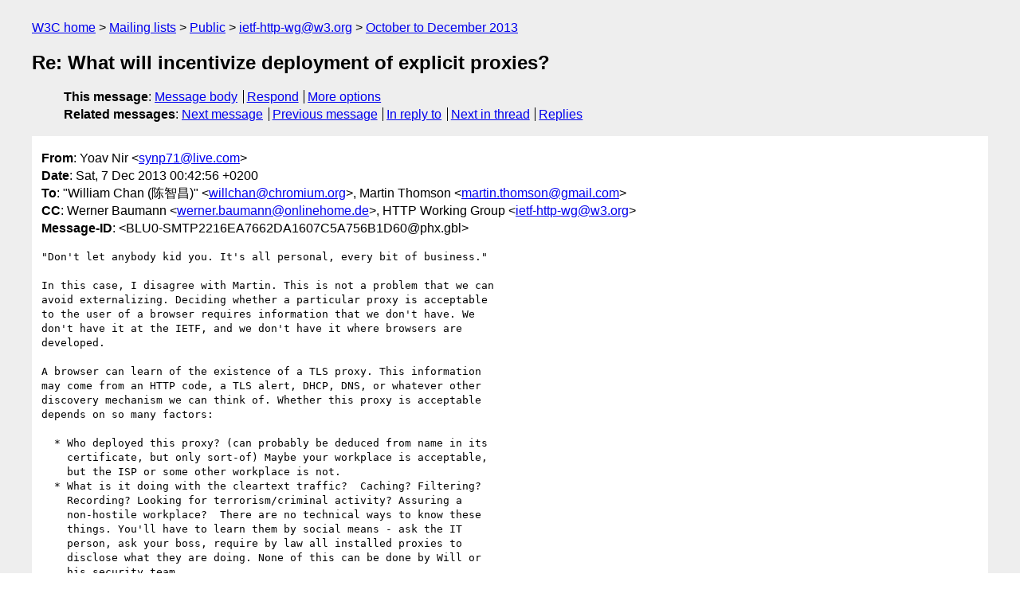

--- FILE ---
content_type: text/html
request_url: https://lists.w3.org/Archives/Public/ietf-http-wg/2013OctDec/1677.html
body_size: 3415
content:
<!DOCTYPE html>
<html xmlns="http://www.w3.org/1999/xhtml" lang="en">
<head>
<meta charset="UTF-8" />
<meta name="viewport" content="width=device-width, initial-scale=1" />
<meta name="generator" content="hypermail 3.0.0, see https://github.com/hypermail-project/hypermail/" />
<title>Re: What will incentivize deployment of explicit proxies? from Yoav Nir on 2013-12-06 (ietf-http-wg@w3.org from October to December 2013)</title>
<meta name="Author" content="Yoav Nir (synp71&#x40;&#0108;&#0105;&#0118;&#0101;&#0046;&#0099;&#0111;&#0109;)" />
<meta name="Subject" content="Re: What will incentivize deployment of explicit proxies?" />
<meta name="Date" content="2013-12-06" />
<link rel="stylesheet" title="Normal view" href="/assets/styles/public.css" />
<link rel="help" href="/Help/" />
<link rel="start" href="../" title="ietf-http-wg@w3.org archives" />
<script defer="defer" src="/assets/js/archives.js"></script>
</head>
<body class="message">
<header class="head">
<nav class="breadcrumb" id="upper">
  <ul>
    <li><a href="https://www.w3.org/">W3C home</a></li>
    <li><a href="/">Mailing lists</a></li>
    <li><a href="../../">Public</a></li>
    <li><a href="../" rel="start">ietf-http-wg@w3.org</a></li>
    <li><a href="./" rel="contents">October to December 2013</a></li>
  </ul>
</nav>
<h1>Re: What will incentivize deployment of explicit proxies?</h1>
<!-- received="Fri Dec 06 22:43:21 2013" -->
<!-- isoreceived="20131206224321" -->
<!-- sent="Sat, 7 Dec 2013 00:42:56 +0200" -->
<!-- isosent="20131206224256" -->
<!-- name="Yoav Nir" -->
<!-- email="synp71&#x40;&#0108;&#0105;&#0118;&#0101;&#0046;&#0099;&#0111;&#0109;" -->
<!-- subject="Re: What will incentivize deployment of explicit proxies?" -->
<!-- id="BLU0-SMTP2216EA7662DA1607C5A756B1D60@phx.gbl" -->
<!-- charset="UTF-8" -->
<!-- inreplyto="CAA4WUYhcbUAmMDm+1RNiUhM8KrT2gO7n3OhTOfbLMnmpXP5h9g&#64;mail.gmail.com" -->
<!-- expires="-1" -->
<nav id="navbar">
<ul class="links hmenu_container">
<li>
<span class="heading">This message</span>: <ul class="hmenu"><li><a href="#start" id="options1">Message body</a></li>
<li><a href="mailto:ietf-http-wg&#x40;&#0119;&#0051;&#0046;&#0111;&#0114;&#0103;?Subject=Re%3A%20What%20will%20incentivize%20deployment%20of%20explicit%20proxies%3F&amp;In-Reply-To=%3CBLU0-SMTP2216EA7662DA1607C5A756B1D60%40phx.gbl%3E&amp;References=%3CBLU0-SMTP2216EA7662DA1607C5A756B1D60%40phx.gbl%3E">Respond</a></li>
<li><a href="#options3">More options</a></li>
</ul></li>
<li>
<span class="heading">Related messages</span>: <ul class="hmenu">
<!-- unext="start" -->
<li><a href="1678.html">Next message</a></li>
<li><a href="1676.html">Previous message</a></li>
<li><a href="1675.html">In reply to</a></li>
<!-- unextthread="start" -->
<li><a href="1678.html">Next in thread</a></li>
<li><a href="#replies">Replies</a></li>
<!-- ureply="end" -->
</ul></li>
</ul>
</nav>
</header>
<!-- body="start" -->
<main class="mail">
<ul class="headers" aria-label="message headers">
<li><span class="from">
<span class="heading">From</span>: Yoav Nir &lt;<a href="mailto:synp71&#x40;&#0108;&#0105;&#0118;&#0101;&#0046;&#0099;&#0111;&#0109;?Subject=Re%3A%20What%20will%20incentivize%20deployment%20of%20explicit%20proxies%3F&amp;In-Reply-To=%3CBLU0-SMTP2216EA7662DA1607C5A756B1D60%40phx.gbl%3E&amp;References=%3CBLU0-SMTP2216EA7662DA1607C5A756B1D60%40phx.gbl%3E">synp71&#x40;&#0108;&#0105;&#0118;&#0101;&#0046;&#0099;&#0111;&#0109;</a>&gt;
</span></li>
<li><span class="date"><span class="heading">Date</span>: Sat, 7 Dec 2013 00:42:56 +0200</span></li>
<li><span class="to"><span class="heading">To</span>: &quot;William Chan (陈智昌)&quot; &lt;<a href="mailto:willchan&#x40;&#0099;&#0104;&#0114;&#0111;&#0109;&#0105;&#0117;&#0109;&#0046;&#0111;&#0114;&#0103;?Subject=Re%3A%20What%20will%20incentivize%20deployment%20of%20explicit%20proxies%3F&amp;In-Reply-To=%3CBLU0-SMTP2216EA7662DA1607C5A756B1D60%40phx.gbl%3E&amp;References=%3CBLU0-SMTP2216EA7662DA1607C5A756B1D60%40phx.gbl%3E">willchan&#x40;&#0099;&#0104;&#0114;&#0111;&#0109;&#0105;&#0117;&#0109;&#0046;&#0111;&#0114;&#0103;</a>&gt;, Martin Thomson &lt;<a href="mailto:martin.thomson&#x40;&#0103;&#0109;&#0097;&#0105;&#0108;&#0046;&#0099;&#0111;&#0109;?Subject=Re%3A%20What%20will%20incentivize%20deployment%20of%20explicit%20proxies%3F&amp;In-Reply-To=%3CBLU0-SMTP2216EA7662DA1607C5A756B1D60%40phx.gbl%3E&amp;References=%3CBLU0-SMTP2216EA7662DA1607C5A756B1D60%40phx.gbl%3E">martin.thomson&#x40;&#0103;&#0109;&#0097;&#0105;&#0108;&#0046;&#0099;&#0111;&#0109;</a>&gt;
</span></li>
<li><span class="cc"><span class="heading">CC</span>: Werner Baumann &lt;<a href="mailto:werner.baumann&#x40;&#0111;&#0110;&#0108;&#0105;&#0110;&#0101;&#0104;&#0111;&#0109;&#0101;&#0046;&#0100;&#0101;?Subject=Re%3A%20What%20will%20incentivize%20deployment%20of%20explicit%20proxies%3F&amp;In-Reply-To=%3CBLU0-SMTP2216EA7662DA1607C5A756B1D60%40phx.gbl%3E&amp;References=%3CBLU0-SMTP2216EA7662DA1607C5A756B1D60%40phx.gbl%3E">werner.baumann&#x40;&#0111;&#0110;&#0108;&#0105;&#0110;&#0101;&#0104;&#0111;&#0109;&#0101;&#0046;&#0100;&#0101;</a>&gt;,  HTTP Working Group &lt;<a href="mailto:ietf-http-wg&#x40;&#0119;&#0051;&#0046;&#0111;&#0114;&#0103;?Subject=Re%3A%20What%20will%20incentivize%20deployment%20of%20explicit%20proxies%3F&amp;In-Reply-To=%3CBLU0-SMTP2216EA7662DA1607C5A756B1D60%40phx.gbl%3E&amp;References=%3CBLU0-SMTP2216EA7662DA1607C5A756B1D60%40phx.gbl%3E">ietf-http-wg&#x40;&#0119;&#0051;&#0046;&#0111;&#0114;&#0103;</a>&gt;
</span></li>
<li><span class="message-id"><span class="heading">Message-ID</span>: &lt;BLU0-SMTP2216EA7662DA1607C5A756B1D60&#x40;&#0112;&#0104;&#0120;&#0046;&#0103;&#0098;&#0108;&gt;
</span></li>
</ul>
<section id="start" class="message-body-part">
<pre class="body">
&quot;Don't let anybody kid you. It's all personal, every bit of business.&quot;

In this case, I disagree with Martin. This is not a problem that we can 
avoid externalizing. Deciding whether a particular proxy is acceptable 
to the user of a browser requires information that we don't have. We 
don't have it at the IETF, and we don't have it where browsers are 
developed.

A browser can learn of the existence of a TLS proxy. This information 
may come from an HTTP code, a TLS alert, DHCP, DNS, or whatever other 
discovery mechanism we can think of. Whether this proxy is acceptable 
depends on so many factors:

  * Who deployed this proxy? (can probably be deduced from name in its
    certificate, but only sort-of) Maybe your workplace is acceptable,
    but the ISP or some other workplace is not.
  * What is it doing with the cleartext traffic?  Caching? Filtering?
    Recording? Looking for terrorism/criminal activity? Assuring a
    non-hostile workplace?  There are no technical ways to know these
    things. You'll have to learn them by social means - ask the IT
    person, ask your boss, require by law all installed proxies to
    disclose what they are doing. None of this can be done by Will or
    his security team.
  * Does the product used for the proxy have a recording function that
    can be used in case of a legal mandate?  If so, what procedural
    mechanism protects the users from someone at IT using it to spy on them?
  * Does the product used for the proxy have a backdoor for
    interception?  Will and his security team don't know. The boss and
    the IT person may not know that either.

It's a complex decision affected by many objective factors and some 
subjective attributes of the user. This is not a decision we can make on 
behalf of the user. This is very different from reporting on a bad 
certificate.

Hopefully, this will be a rare decision that users don't have to face 
every day.

Yoav


On 7/12/13 12:12 AM, William Chan (陈智昌) wrote:
&gt; Hey hey, there's no reason to make this personal :) I never said I
&gt; have no responsibility here. I just tried to make a funny quip that
&gt; the...more passionate factions of the larger Chromium project will be
&gt; very...passionate in their response to certain ideas. Is there a
&gt; reason you wish to make this about me all of a sudden?
&gt;
&gt; Let me be clear, I in general think it's terrible to burden the user
&gt; with decisions which they are largely unable to reason about. And I
&gt; think it's wrong to expect them to have the knowledge to reason about
&gt; it. And I disagree with the argument that browser vendors must provide
&gt; all possible configuration options so users can do whatever they want.
&gt;
&gt; On Fri, Dec 6, 2013 at 1:27 PM, Martin Thomson &lt;<a href="mailto:martin.thomson&#x40;&#0103;&#0109;&#0097;&#0105;&#0108;&#0046;&#0099;&#0111;&#0109;?Subject=Re%3A%20What%20will%20incentivize%20deployment%20of%20explicit%20proxies%3F&amp;In-Reply-To=%3CBLU0-SMTP2216EA7662DA1607C5A756B1D60%40phx.gbl%3E&amp;References=%3CBLU0-SMTP2216EA7662DA1607C5A756B1D60%40phx.gbl%3E">martin.thomson&#x40;&#0103;&#0109;&#0097;&#0105;&#0108;&#0046;&#0099;&#0111;&#0109;</a>&gt; wrote:
&gt;&gt; On 6 December 2013 12:26, Werner Baumann &lt;<a href="mailto:werner.baumann&#x40;&#0111;&#0110;&#0108;&#0105;&#0110;&#0101;&#0104;&#0111;&#0109;&#0101;&#0046;&#0100;&#0101;?Subject=Re%3A%20What%20will%20incentivize%20deployment%20of%20explicit%20proxies%3F&amp;In-Reply-To=%3CBLU0-SMTP2216EA7662DA1607C5A756B1D60%40phx.gbl%3E&amp;References=%3CBLU0-SMTP2216EA7662DA1607C5A756B1D60%40phx.gbl%3E">werner.baumann&#x40;&#0111;&#0110;&#0108;&#0105;&#0110;&#0101;&#0104;&#0111;&#0109;&#0101;&#0046;&#0100;&#0101;</a>&gt; wrote:
&gt;&gt;&gt; [...] the dogma that users are stupid.
&gt;&gt; Not stupid, never stupid.  It's respect.
&gt;&gt;
&gt;&gt; UI surface area imposes costs upon users.  We cannot - should not -
&gt;&gt; externalize our problems by shunting them on users.
&gt;&gt;
&gt;&gt; This isn't purely a security problem either; there are security
&gt;&gt; aspects to this, but they aren't the only concerns.  I expect better
&gt;&gt; of Will than to try to shift focus onto some faceless &quot;security team&quot;,
&gt;&gt; he owns some responsibility here too.
&gt;&gt;
</pre>
</section>
<section class="message-body-part attachment-links" aria-labelledby="lsa-0">
<h2 id="lsa-0">Attachments</h2>
<ul>
<li>application/pkcs7-signature attachment: <a href="att-1677/smime.p7s">S/MIME Cryptographic Signature</a></li>
<!-- attachment="smime.p7s" -->
</ul>
</section>
<p class="received"><span class="heading">Received on</span> Friday,  6 December 2013 22:43:21 UTC</p>
</main>
<!-- body="end" -->
<footer class="foot">
<nav id="navbarfoot">
<ul class="links hmenu_container">
<li><span class="heading">This message</span>: <span class="message_body"><a href="#start">Message body</a></span></li>
<!-- lnext="start" -->
<li><span class="heading">Next message</span>: <a href="1678.html">Martin Thomson: "Re: What will incentivize deployment of explicit proxies?"</a></li>
<li><span class="heading">Previous message</span>: <a href="1676.html">Martin Thomson: "Re: What will incentivize deployment of explicit proxies?"</a></li>
<li><span class="heading">In reply to</span>: <a href="1675.html">&#38472;&#26234;&#26124;: "Re: What will incentivize deployment of explicit proxies?"</a></li>
<!-- lnextthread="start" -->
<li><span class="heading">Next in thread</span>: <a href="1678.html">Martin Thomson: "Re: What will incentivize deployment of explicit proxies?"</a></li>
<li id="replies"><span class="heading">Reply</span>: <a href="1678.html">Martin Thomson: "Re: What will incentivize deployment of explicit proxies?"</a></li>
<li><span class="heading">Reply</span>: <a href="1679.html">Tim Bray: "Re: What will incentivize deployment of explicit proxies?"</a></li>
<li><span class="heading">Reply</span>: <a href="1684.html">Adrien de Croy: "Re: What will incentivize deployment of explicit proxies?"</a></li>
<!-- lreply="end" -->
</ul>
<ul class="links hmenu_container">
<li id="options3"><span class="heading">Mail actions</span>: <ul class="hmenu"><li><a href="mailto:ietf-http-wg&#x40;&#0119;&#0051;&#0046;&#0111;&#0114;&#0103;?Subject=Re%3A%20What%20will%20incentivize%20deployment%20of%20explicit%20proxies%3F&amp;In-Reply-To=%3CBLU0-SMTP2216EA7662DA1607C5A756B1D60%40phx.gbl%3E&amp;References=%3CBLU0-SMTP2216EA7662DA1607C5A756B1D60%40phx.gbl%3E">respond to this message</a></li>
<li><a href="mailto:ietf-http-wg&#x40;&#0119;&#0051;&#0046;&#0111;&#0114;&#0103;">mail a new topic</a></li></ul></li>
<li><span class="heading">Contemporary messages sorted</span>: <ul class="hmenu"><li><a href="index.html#msg1677">by date</a></li>
<li><a href="thread.html#msg1677">by thread</a></li>
<li><a href="subject.html#msg1677">by subject</a></li>
<li><a href="author.html#msg1677">by author</a></li>
</ul></li>
<li><span class="heading">Help</span>: <ul class="hmenu">
    <li><a href="/Help/" rel="help">how to use the archives</a></li>
    <li><a href="https://www.w3.org/Search/Mail/Public/search?type-index=ietf-http-wg&amp;index-type=t">search the archives</a></li>
</ul>
</li>
</ul>
</nav>
<!-- trailer="footer" -->
<p class="colophon">
This archive was generated by <a href="https://github.com/hypermail-project/hypermail/">hypermail 3.0.0</a>: Thursday, 13 July 2023 18:11:36 UTC
</p>
</footer>
</body>
</html>
